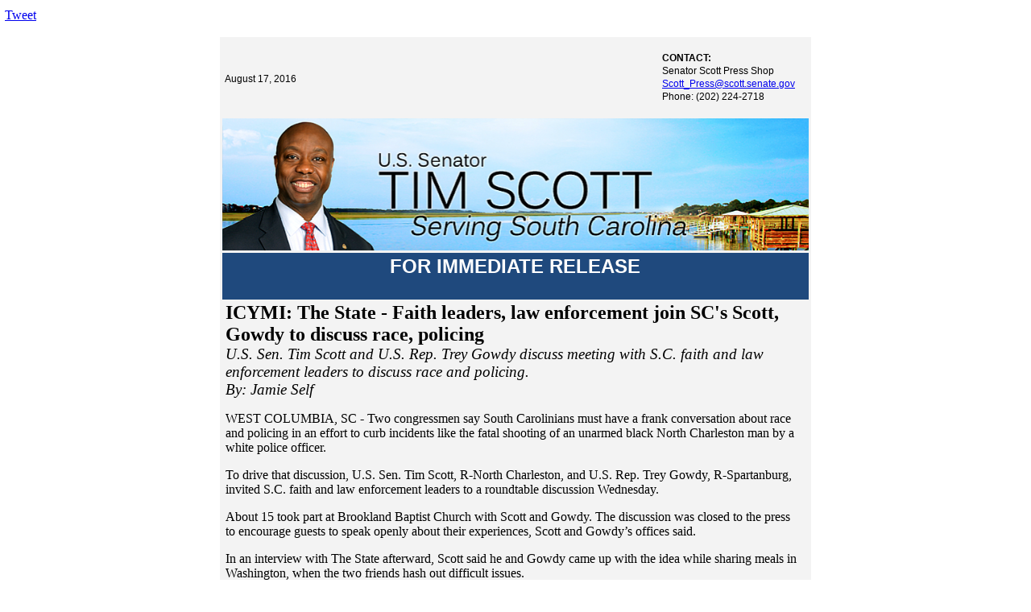

--- FILE ---
content_type: text/html; charset=utf-8
request_url: https://outreach.senate.gov/iqextranet/view_newsletter.aspx?id=130086&c=quorum_scott-iq
body_size: 27650
content:




<html xmlns="http://www.w3.org/1999/xhtml" xmlns:fb="http://www.facebook.com/2008/fbml" xmlns:og="http://ogp.me/ns#" >
<head><title>
	ICYMI: The State - Faith leaders, police officers SC's Scott, Gowdy to discuss race, policing
</title><meta property='og:site_name' content='IntranetQuorum' />
<meta name='title' content='ICYMI: The State - Faith leaders, police officers SC&#39;s Scott, Gowdy to discuss race, policing' />
<meta property='og:title' content='ICYMI: The State - Faith leaders, police officers SC&#39;s Scott, Gowdy to discuss race, policing' />
<link rel='image_src' href='default_enews.gif' />
<meta property='og:image' content='https://outreach.senate.gov/iqextranet/default_enews.gif' />
<meta property='twitter:card' content='summary' />
<meta property='twitter:title' content='ICYMI: The State - Faith leaders, police officers SC&#39;s Scott, Gowdy to discuss race, policing' />
<meta property='twitter:description' content='ICYMI: The State - Faith leaders, police officers SC&#39;s Scott, Gowdy to discuss race, policing' />
<meta property='twitter:image' content='https://outreach.senate.gov/iqextranet/default_enews.gif' />
<meta property='og:type' content='website' />
<meta property='fb:app_id' content='258603494257261' />
<meta property='fb:admins' content='Sean Smith
William Holloway
Sharon Axson' />
<meta property='og:url' content='https://outreach.senate.gov/iqextranet/view_newsletter.aspx?id=130086&c=quorum_scott-iq' />
</head>
<script>
  function f_switch_to_reply() {
    document.getElementById('h3_title').innerHTML = 'Comment on Newsletter';
    document.getElementById('tr_forward_row').style.display = 'none';
  }
  function textLimit(field, maxlen) {
    if (field.value.length > maxlen + 1)
      alert('Your input has been truncated!');
    if (field.value.length > maxlen)
      field.value = field.value.substring(0, maxlen);
  }
</script>
<script src="plugins/iframeResizer.contentWindow.min.js"></script>

<body>
    <form name="form1" method="post" action="./view_newsletter.aspx?id=130086&amp;c=quorum_scott-iq" id="form1">
<div>
<input type="hidden" name="__VIEWSTATE" id="__VIEWSTATE" value="/[base64]" />
</div>

<div>

	<input type="hidden" name="__VIEWSTATEGENERATOR" id="__VIEWSTATEGENERATOR" value="E83C3C01" />
</div>
     <div>
     <table><tr><td align="center">
      
       
        
    </td></tr>
    <tr><td width=100% align=center>   
        <table><tr><td align=left>
        <span id="lbl_newsletter_content"><table border=0 cellspacing=0 cellpadding=0><tr valign=top align=left><td><a href="https://twitter.com/share" class="twitter-share-button" data-lang="en">Tweet</a>
</td><td><div id='fb-root'></div> 
<script>(function(d, s, id) { 
  var js, fjs = d.getElementsByTagName(s)[0]; 
  if (d.getElementById(id)) {return;} 
  js = d.createElement(s); js.id = id; 
  js.src = '//connect.facebook.net/en_US/all.js#xfbml=1&appId=258603494257261'; 
  fjs.parentNode.insertBefore(js, fjs); 
}(document, 'script', 'facebook-jssdk'));</script>
<div class='fb-like' data-href='https://outreach.senate.gov/iqextranet/view_newsletter.aspx?id=130086&c=quorum_scott-iq' data-send='true' data-width='600' data-show-faces='false'></div>
</td></tr></table>
<script>!function(d,s,id){var js,fjs=d.getElementsByTagName(s)[0];if(!d.getElementById(id)){js=d.createElement(s);js.id=id;js.src="//platform.twitter.com/widgets.js";fjs.parentNode.insertBefore(js,fjs);}}(document,"script","twitter-wjs");</script>

<a href='https://outreach.senate.gov/iqextranet/view_newsletter_setup.aspx?link=' target='_blank' style='display:none'>Click here to open this e-mail in its own browser window</a>
 &nbsp; 
<a href='https://outreach.senate.gov/iqextranet/view_newsletter_setup.aspx?plain_text=Y&link=' target='_blank' style='display:none'>Click here to open a plain text version of this email</a>
<body><!DOCTYPE HTML PUBLIC "-//W3C//DTD XHTML 1.0 Transitional //EN" "http://www.w3.org/TR/xhtml1/DTD/xhtml1-transitional.dtd"><html><head>














<style>




/*
Client-specific
Styles
*/




body
{
width:
100%
!important;
margin:
0px;}




.ReadMsgBody
{
width:
100%;
}




.ExternalClass
{
width:
100%;
display:block
!important;
}
/*
Force
Hotmail
to
display
emails
at
full
width
*/





/*
Reset
Styles
*/




body
{
margin:
0;
padding:
0;
}




img
{
outline:
none;
text-decoration:
none;}




br,
strong
br,
b
br,
em
br,
i
br
{
line-height:
100%;
}




h1,
h2,
h3,
h4,
h5,
h6
{
line-height:
100%
!important;
-webkit-font-smoothing:
antialiased;
}




table
td,
table
tr
{
border-collapse:
collapse;
}




p
{
margin-bottom:
1em;
}


</style>
</head>
<body id="newsletterBody"><div id="newsletterContent"><table
width="100%" align="center" style="table-layout: fixed;" border="0" cellspacing="0" cellpadding="0">




<tbody>








<tr>












<td
align="center">












<table
width="728" class="bg-change" style="margin: 0px auto; background-color: rgb(243, 243, 243);" border="0" cellspacing="0" cellpadding="0">
















<tbody>




















<!-- Banner -->




















<tr>
























<td
align="center" style="width: 728px;">
























<table
class="banner-change" style="width: 640px; height: 144px; color: rgb(49, 57, 65); font-family: Arial; font-size: 12px; background-color: rgb(243, 243, 243);" border="0" cellspacing="0" cellpadding="0">




























<tbody>
































<tr>




































<td
class="textedit" style="height: 144px; line-height: 0px;">









































































<table>








































<tbody>












































<tr>
















































<td
style="height: 144px;">
















































<table
style="width: 728px; height: 70px;">




















































<tbody>
























































<tr>




























































<td
style="width: 75%;"><span
style="font-size: 12px;">August 17, 2016</span></td
>




























































<td
style="width: 228px; height: 85px; text-align: left; vertical-align: middle;"><span
style="line-height: 16px; font-size: 12px;"><strong>




























































<br>




























































CONTACT:</strong>
<br>




























































Senator
Scott
Press
Shop<br>




























































<A 
href="mailto:Scott_Press@scott.senate.gov">Scott_Press@scott.senate.gov</A
>
<br>




























































Phone:
(202)
224-2718<br>
&nbsp;</span></td
>
























































</tr
>




















































</tbody>
















































</table
>
















































<IMG height=164  width=728  style=";;" alt="" src="https://outreach.senate.gov/iqextranet/Customers/quorum_scott-iq/senate_banner_200_CROPPED.png"></td
>












































</tr
>








































</tbody>




































</table
>




































</td
>
































</tr
>




























</tbody>
























</table
>
























</td
>




















</tr
>




















<!-- /Banner -->




















<!--- Menu -->




















<tr>
























<td
align="center" style="width: 728px;">
























<table
class="menu-change" style="width: 728px; color: rgb(255, 255, 255); font-family: Arial; font-size: 24px; background-color: rgb(31, 73, 125);" border="0">




























<tbody>
































<tr>




































<td
style="width: 20px;"><span
style="color: rgb(0, 0, 0); font-size: 16px;"></span></td
>




































<td
class="textedit nsmenu-item" style="width: 686px;">









































































<p
style="text-align: center;"><strong><span
style="font-size: 24px;">FOR
IMMEDIATE
RELEASE</span></strong></p
>




































</td
>




































<td
style="width: 20px;"></td
>
































</tr
>




























</tbody>
























</table
>
























</td
>




















</tr
>




















<!--- /Menu -->




















<!-- Content -->




















<tr>
























<td
style="width: 640px;">
























<table
width="728" align="left" style="text-align: left;" border="0" cellspacing="0" cellpadding="0">




























<tbody>
































<tr>




































<td
style="width: 30px;"></td
>




































<td
style="width: 580px;">




































<table
width="580" border="0" cellspacing="0" cellpadding="0">








































<tbody>












































<tr>
















































<td
width="460" class="content-change width-change general-change textedit" style='width: 460px; color: rgb(0, 0, 0); font-family: "Times New Roman", serif; font-size: 16px; background-color: rgb(243, 243, 243);'>

































































































<table
align="center" style="width: 720px; font-family: Arial; font-size: 24px;">




















































<tbody>
























































<tr>




























































<td
width="460" class="content-change width-change general-change textedit" style='width: 680px; text-align: center; color: rgb(0, 0, 0); font-family: "Times New Roman", serif; font-size: 16px;'>
<p
style="text-align: left;"><strong><span
style="color: rgb(0, 0, 0); font-size: 24px;">ICYMI:
The
State
-
Faith
leaders,
law
enforcement
join
SC's
Scott,
Gowdy
to
discuss
race,
policing<br>
<span
style="font-size: 14pt;"></span></span></strong><span
style="color: rgb(0, 0, 0); font-size: 14pt;"><em>U.S.
Sen.
Tim
Scott
and
U.S.
Rep.
Trey
Gowdy
discuss
meeting
with
S.C.
faith
and
law
enforcement
leaders
to
discuss
race
and
policing.<br>
By:
Jamie
Self</em></span></p
>
<p
style="text-align: left;">
WEST
COLUMBIA,
SC&nbsp;-
Two
congressmen
say
South
Carolinians
must
have
a
frank
conversation
about
race
and
policing
in
an
effort
to
curb
incidents
like
the
fatal
shooting
of
an
unarmed
black
North
Charleston
man
by
a
white
police
officer.
</p
>
<div id="story-target">
<div id="content-body-16196270-96201007">
<p
style="text-align: left;">To
drive
that
discussion,
U.S.
Sen.
Tim
Scott,
R-North
Charleston,
and
U.S.
Rep.
Trey
Gowdy,
R-Spartanburg,
invited
S.C.
faith
and
law
enforcement
leaders
to
a
roundtable
discussion
Wednesday.</p
>
<p
style="text-align: left;">About
15
took
part
at
Brookland
Baptist
Church
with
Scott
and
Gowdy.
The
discussion
was
closed
to
the
press
to
encourage
guests
to
speak
openly
about
their
experiences,
Scott
and
Gowdy&#8217;s
offices
said.</p
>
<p
style="text-align: left;">In
an
interview
with
The
State
afterward,
Scott
said
he
and
Gowdy
came
up
with
the
idea
while
sharing
meals
in
Washington,
when
the
two
friends
hash
out
difficult
issues.</p
>
<div style="text-align: left;">
<p
style="text-align: left;">A
former
prosecutor,
Gowdy
said
he
comes
from
a
law-
enforcement
background
but
needs
to
understand
Scott&#8217;s
&#8220;perspective
as
someone
who
has
had
interaction
with
law
enforcement
that
I've
never
had."</p
>
<p
style="text-align: left;">Last
month,
Scott
spoke
on
the
U.S.
Senate
floor
about
being
racially
profiled
by
police
officers,
including
on
Capitol
Hill,
where
he
is
one
of
two
black
U.S.
senators.
</p
>
<p
style="text-align: left;">&#8220;I
have
felt
the
anger,
the
frustration,
the
sadness,
and
the
humiliation
that
comes
with
feeling
like
you&#8217;re
being
targeted
for
nothing
more
than
being
just
yourself,&#8221;
he
said
on
the
Senate
floor,
adding
many
African-American
men
have
similar
stories
to
tell.</p
>
<p
style="text-align: left;">On
Wednesday,
Scott
said
the
&#8220;strongest
echoes&#8221;
of
his
experience
of
being
racially
profiled
came
from
African-American
law
enforcement
officers
who
attended
the
roundtable
discussion.
The
officers
talked
about
experiences
they
had
as
black
citizens
&#150;
not
as
officers,
Scott
said.
</p
>
<p
style="text-align: left;">The
meeting&#8217;s
goal
was
not
to
get
input
for
legislative
proposals
&#150;
both
lawmakers
said
racial
tensions
between
the
justice
system
and
minority
communities
cannot
be
fixed
through
legislation.</p
>
You
can
read
entire
article
<A style="color: rgb(20, 88, 189);" 
href="mailto:http://www.thestate.com/news/politics-government/politics-columns-blogs/the-buzz/article96201007.html">HERE</A
>.
</div>
</div>
</div></td
>
























































</tr
>













































































































</tbody>
















































</table
>
















































</td
>












































</tr
>








































</tbody>




































</table
>




































</td
>




































<td
style="width: 30px;"></td
>
































</tr
>




























</tbody>
























</table
>
























</td
>




















</tr
>




















<!-- /Content -->




















<!-- Footer -->




















<tr>
























<td
style="width: 640px;">
























<table
class="footer-change general-change office-change" style="width: 728px; color: rgb(243, 243, 243); font-family: Arial, sans-serif; font-size: 14px; background-color: rgb(31, 73, 125);" border="0" cellspacing="0" cellpadding="0">




























<tbody>
































<tr>




































<td
class="nsoffice-item textedit" style="width: 2%; padding-top: 10px; padding-bottom: 10px;">









































































&nbsp;</td
>




































<td
class="nsoffice-item textedit" style="width: 25%; padding-top: 10px; padding-bottom: 10px;">









































































<p
style="text-align: left;"><strong>Lowcountry<br>




































</strong>
2500
City
Hall
Lane<br>




































3rd
Floor
Suite<br>




































North
Charleston,
SC
29406<br>




































Phone:
(843)
727-4525<br>




































Fax:
(855)
802-9355<br>




































&nbsp;</p
>




































</td
>




































<td
class="nsoffice-item textedit" style="width: 24%; padding-top: 10px; padding-bottom: 10px;">









































































<p
style="text-align: left;"><strong>Midlands<br>




































</strong>
1301
Gervais
Street<br>




































Suite
825<br>




































Columbia,
SC
29201<br>




































Phone:
(803)
771-6112<br>




































Fax:
(855)
802-9355<br>




































&nbsp;</p
>




































</td
>




































<td
class="nsoffice-item textedit" style="width: 24%; padding-top: 10px; padding-bottom: 10px;">









































































<p
style="text-align: left;"><strong>Upstate<br>




































</strong>104
South
Main
Street<br>




































Suite
803<br>




































Greenville,
SC
29601<br>




































Phone:
(864)
233-5366<br>




































Fax:
(855)
802-9355<br>




































&nbsp;</p
>




































</td
>




































<td
class="nsoffice-item textedit" style="width: 24%; padding-top: 10px; padding-bottom: 10px;">









































































<p
style="text-align: left;"><strong>Washington,
DC<br>




































</strong>520
Hart
Senate
Office
Building<br>




































Washington,
DC
20510<br>




































Phone:
(202)
224-6121<br>




































Toll
Free:
(855)
425-6324
<br>




































Fax:
(202)
228-5143</p
>




































</td
>
































</tr
>




























</tbody>
























</table
>
























</td
>




















</tr
>




















<!-- /Footer -->
















</tbody>












</table
>












</td
>








</tr
>




</tbody>
</table
>
<br>
<table
align="center" style="width: 620px; height: 35px;">
</table
>
<table
align="center" style="width: 700px;">




<tbody>








<tr>












<td
style="text-align: center; vertical-align: middle;"><A 
href="https://outreach.senate.gov/iqextranet/iqClickTrk.aspx?&cid=quorum_scott-iq&crop=0000.0000.0000.0000&report_id=&redirect=http%3a%2f%2fwww.scott.senate.gov&redir_log=88208832507192" target="_blank"><IMG alt="" src="https://outreach.senate.gov/iqextranet/Customers/quorum_scott-iq/SC_Blue_Logo_29.png"></A
><A 
href="https://outreach.senate.gov/iqextranet/iqClickTrk.aspx?&cid=quorum_scott-iq&crop=0000.0000.0000.0000&report_id=&redirect=http%3a%2f%2fwww.scott.senate.gov&redir_log=88208832507192" target="_blank"></A
></td
>












<td
style="text-align: center; vertical-align: middle;"><A 
href="https://outreach.senate.gov/iqextranet/iqClickTrk.aspx?&cid=quorum_scott-iq&crop=0000.0000.0000.0000&report_id=&redirect=https%3a%2f%2fwww.facebook.com%2fSenatorTimScott&redir_log=666763902398285" target="_blank"><IMG alt="" src="https://outreach.senate.gov/iqextranet/Customers/quorum_scott-iq/FB-f-Logo__blue_29.png"></A
><A 
href="https://outreach.senate.gov/iqextranet/iqClickTrk.aspx?&cid=quorum_scott-iq&crop=0000.0000.0000.0000&report_id=&redirect=https%3a%2f%2fwww.facebook.com%2fSenatorTimScott&redir_log=666763902398285" target="_blank"></A
></td
>












<td
style="text-align: center; vertical-align: middle;"><A 
href="https://outreach.senate.gov/iqextranet/iqClickTrk.aspx?&cid=quorum_scott-iq&crop=0000.0000.0000.0000&report_id=&redirect=https%3a%2f%2finstagram.com%2fSenatorTimScott%2f&redir_log=682898596596268" target="_blank"><IMG alt="" src="https://outreach.senate.gov/iqextranet/Customers/quorum_scott-iq/Instagram_Icon_29.png"></A
><A 
href="https://outreach.senate.gov/iqextranet/iqClickTrk.aspx?&cid=quorum_scott-iq&crop=0000.0000.0000.0000&report_id=&redirect=https%3a%2f%2finstagram.com%2fSenatorTimScott%2f&redir_log=682898596596268" target="_blank"></A
></td
>












<td
style="text-align: center; vertical-align: middle;"><A 
href="https://outreach.senate.gov/iqextranet/iqClickTrk.aspx?&cid=quorum_scott-iq&crop=0000.0000.0000.0000&report_id=&redirect=https%3a%2f%2ftwitter.com%2fsenatortimscott&redir_log=755720477858256" target="_blank"><IMG alt="" src="https://outreach.senate.gov/iqextranet/Customers/quorum_scott-iq/Twitter_logo_blue29x29.png"></A
><A 
href="https://outreach.senate.gov/iqextranet/iqClickTrk.aspx?&cid=quorum_scott-iq&crop=0000.0000.0000.0000&report_id=&redirect=https%3a%2f%2ftwitter.com%2fsenatortimscott&redir_log=755720477858256" target="_blank"></A
></td
>












<td
style="text-align: center; vertical-align: middle;"><A 
href="https://outreach.senate.gov/iqextranet/iqClickTrk.aspx?&cid=quorum_scott-iq&crop=0000.0000.0000.0000&report_id=&redirect=https%3a%2f%2fwww.youtube.com%2fuser%2fSenatorTimScott&redir_log=15472390358315"><IMG alt="" src="https://outreach.senate.gov/iqextranet/Customers/quorum_scott-iq/YouTube-icon38.png"></A
><A 
href="https://outreach.senate.gov/iqextranet/iqClickTrk.aspx?&cid=quorum_scott-iq&crop=0000.0000.0000.0000&report_id=&redirect=https%3a%2f%2fwww.youtube.com%2fuser%2fSenatorTimScott&redir_log=15472390358315" target="_blank"></A
></td
>








</tr
>




</tbody>
</table
>
<table>
</table
></div><IMG src="https://outreach.senate.gov/iqextranet/Customers/quorum_scott-iq/iqtrk.gif?crop=0000.0000.0000.0000" height=0 width=0 ></body></html><IMG src="https://outreach.senate.gov/iqextranet/Customers/quorum_scott-iq/iqtrk.gif?crop=0000.0000.0000.0000" height=0 width=0 ></body></span>
        </td></tr></table>
    </td></tr></table>
    <hr />
        </div>
    
<script>document.title='ICYMI: The State - Faith leaders, police officers SC\'s Scott, Gowdy to discuss race, policing';</script></form>
  </body>
</html>
